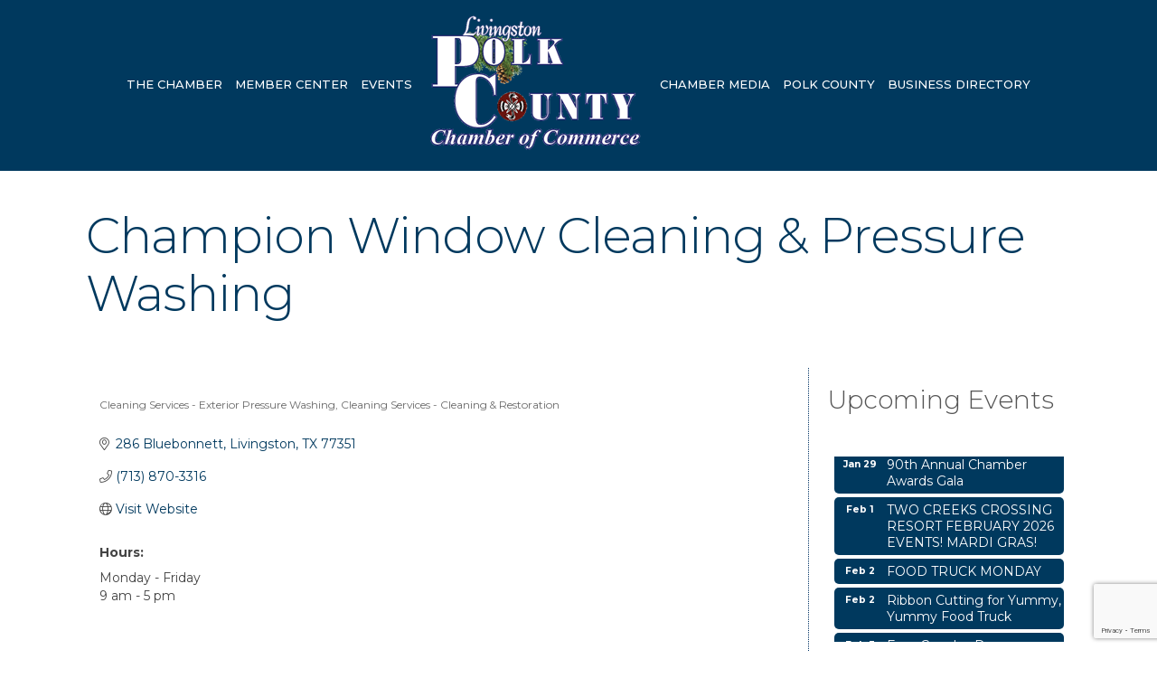

--- FILE ---
content_type: text/html; charset=utf-8
request_url: https://www.google.com/recaptcha/enterprise/anchor?ar=1&k=6LfI_T8rAAAAAMkWHrLP_GfSf3tLy9tKa839wcWa&co=aHR0cHM6Ly9idXNpbmVzcy5wb2xrY2hhbWJlci5jb206NDQz&hl=en&v=PoyoqOPhxBO7pBk68S4YbpHZ&size=invisible&anchor-ms=20000&execute-ms=30000&cb=ujzqe9er1339
body_size: 48585
content:
<!DOCTYPE HTML><html dir="ltr" lang="en"><head><meta http-equiv="Content-Type" content="text/html; charset=UTF-8">
<meta http-equiv="X-UA-Compatible" content="IE=edge">
<title>reCAPTCHA</title>
<style type="text/css">
/* cyrillic-ext */
@font-face {
  font-family: 'Roboto';
  font-style: normal;
  font-weight: 400;
  font-stretch: 100%;
  src: url(//fonts.gstatic.com/s/roboto/v48/KFO7CnqEu92Fr1ME7kSn66aGLdTylUAMa3GUBHMdazTgWw.woff2) format('woff2');
  unicode-range: U+0460-052F, U+1C80-1C8A, U+20B4, U+2DE0-2DFF, U+A640-A69F, U+FE2E-FE2F;
}
/* cyrillic */
@font-face {
  font-family: 'Roboto';
  font-style: normal;
  font-weight: 400;
  font-stretch: 100%;
  src: url(//fonts.gstatic.com/s/roboto/v48/KFO7CnqEu92Fr1ME7kSn66aGLdTylUAMa3iUBHMdazTgWw.woff2) format('woff2');
  unicode-range: U+0301, U+0400-045F, U+0490-0491, U+04B0-04B1, U+2116;
}
/* greek-ext */
@font-face {
  font-family: 'Roboto';
  font-style: normal;
  font-weight: 400;
  font-stretch: 100%;
  src: url(//fonts.gstatic.com/s/roboto/v48/KFO7CnqEu92Fr1ME7kSn66aGLdTylUAMa3CUBHMdazTgWw.woff2) format('woff2');
  unicode-range: U+1F00-1FFF;
}
/* greek */
@font-face {
  font-family: 'Roboto';
  font-style: normal;
  font-weight: 400;
  font-stretch: 100%;
  src: url(//fonts.gstatic.com/s/roboto/v48/KFO7CnqEu92Fr1ME7kSn66aGLdTylUAMa3-UBHMdazTgWw.woff2) format('woff2');
  unicode-range: U+0370-0377, U+037A-037F, U+0384-038A, U+038C, U+038E-03A1, U+03A3-03FF;
}
/* math */
@font-face {
  font-family: 'Roboto';
  font-style: normal;
  font-weight: 400;
  font-stretch: 100%;
  src: url(//fonts.gstatic.com/s/roboto/v48/KFO7CnqEu92Fr1ME7kSn66aGLdTylUAMawCUBHMdazTgWw.woff2) format('woff2');
  unicode-range: U+0302-0303, U+0305, U+0307-0308, U+0310, U+0312, U+0315, U+031A, U+0326-0327, U+032C, U+032F-0330, U+0332-0333, U+0338, U+033A, U+0346, U+034D, U+0391-03A1, U+03A3-03A9, U+03B1-03C9, U+03D1, U+03D5-03D6, U+03F0-03F1, U+03F4-03F5, U+2016-2017, U+2034-2038, U+203C, U+2040, U+2043, U+2047, U+2050, U+2057, U+205F, U+2070-2071, U+2074-208E, U+2090-209C, U+20D0-20DC, U+20E1, U+20E5-20EF, U+2100-2112, U+2114-2115, U+2117-2121, U+2123-214F, U+2190, U+2192, U+2194-21AE, U+21B0-21E5, U+21F1-21F2, U+21F4-2211, U+2213-2214, U+2216-22FF, U+2308-230B, U+2310, U+2319, U+231C-2321, U+2336-237A, U+237C, U+2395, U+239B-23B7, U+23D0, U+23DC-23E1, U+2474-2475, U+25AF, U+25B3, U+25B7, U+25BD, U+25C1, U+25CA, U+25CC, U+25FB, U+266D-266F, U+27C0-27FF, U+2900-2AFF, U+2B0E-2B11, U+2B30-2B4C, U+2BFE, U+3030, U+FF5B, U+FF5D, U+1D400-1D7FF, U+1EE00-1EEFF;
}
/* symbols */
@font-face {
  font-family: 'Roboto';
  font-style: normal;
  font-weight: 400;
  font-stretch: 100%;
  src: url(//fonts.gstatic.com/s/roboto/v48/KFO7CnqEu92Fr1ME7kSn66aGLdTylUAMaxKUBHMdazTgWw.woff2) format('woff2');
  unicode-range: U+0001-000C, U+000E-001F, U+007F-009F, U+20DD-20E0, U+20E2-20E4, U+2150-218F, U+2190, U+2192, U+2194-2199, U+21AF, U+21E6-21F0, U+21F3, U+2218-2219, U+2299, U+22C4-22C6, U+2300-243F, U+2440-244A, U+2460-24FF, U+25A0-27BF, U+2800-28FF, U+2921-2922, U+2981, U+29BF, U+29EB, U+2B00-2BFF, U+4DC0-4DFF, U+FFF9-FFFB, U+10140-1018E, U+10190-1019C, U+101A0, U+101D0-101FD, U+102E0-102FB, U+10E60-10E7E, U+1D2C0-1D2D3, U+1D2E0-1D37F, U+1F000-1F0FF, U+1F100-1F1AD, U+1F1E6-1F1FF, U+1F30D-1F30F, U+1F315, U+1F31C, U+1F31E, U+1F320-1F32C, U+1F336, U+1F378, U+1F37D, U+1F382, U+1F393-1F39F, U+1F3A7-1F3A8, U+1F3AC-1F3AF, U+1F3C2, U+1F3C4-1F3C6, U+1F3CA-1F3CE, U+1F3D4-1F3E0, U+1F3ED, U+1F3F1-1F3F3, U+1F3F5-1F3F7, U+1F408, U+1F415, U+1F41F, U+1F426, U+1F43F, U+1F441-1F442, U+1F444, U+1F446-1F449, U+1F44C-1F44E, U+1F453, U+1F46A, U+1F47D, U+1F4A3, U+1F4B0, U+1F4B3, U+1F4B9, U+1F4BB, U+1F4BF, U+1F4C8-1F4CB, U+1F4D6, U+1F4DA, U+1F4DF, U+1F4E3-1F4E6, U+1F4EA-1F4ED, U+1F4F7, U+1F4F9-1F4FB, U+1F4FD-1F4FE, U+1F503, U+1F507-1F50B, U+1F50D, U+1F512-1F513, U+1F53E-1F54A, U+1F54F-1F5FA, U+1F610, U+1F650-1F67F, U+1F687, U+1F68D, U+1F691, U+1F694, U+1F698, U+1F6AD, U+1F6B2, U+1F6B9-1F6BA, U+1F6BC, U+1F6C6-1F6CF, U+1F6D3-1F6D7, U+1F6E0-1F6EA, U+1F6F0-1F6F3, U+1F6F7-1F6FC, U+1F700-1F7FF, U+1F800-1F80B, U+1F810-1F847, U+1F850-1F859, U+1F860-1F887, U+1F890-1F8AD, U+1F8B0-1F8BB, U+1F8C0-1F8C1, U+1F900-1F90B, U+1F93B, U+1F946, U+1F984, U+1F996, U+1F9E9, U+1FA00-1FA6F, U+1FA70-1FA7C, U+1FA80-1FA89, U+1FA8F-1FAC6, U+1FACE-1FADC, U+1FADF-1FAE9, U+1FAF0-1FAF8, U+1FB00-1FBFF;
}
/* vietnamese */
@font-face {
  font-family: 'Roboto';
  font-style: normal;
  font-weight: 400;
  font-stretch: 100%;
  src: url(//fonts.gstatic.com/s/roboto/v48/KFO7CnqEu92Fr1ME7kSn66aGLdTylUAMa3OUBHMdazTgWw.woff2) format('woff2');
  unicode-range: U+0102-0103, U+0110-0111, U+0128-0129, U+0168-0169, U+01A0-01A1, U+01AF-01B0, U+0300-0301, U+0303-0304, U+0308-0309, U+0323, U+0329, U+1EA0-1EF9, U+20AB;
}
/* latin-ext */
@font-face {
  font-family: 'Roboto';
  font-style: normal;
  font-weight: 400;
  font-stretch: 100%;
  src: url(//fonts.gstatic.com/s/roboto/v48/KFO7CnqEu92Fr1ME7kSn66aGLdTylUAMa3KUBHMdazTgWw.woff2) format('woff2');
  unicode-range: U+0100-02BA, U+02BD-02C5, U+02C7-02CC, U+02CE-02D7, U+02DD-02FF, U+0304, U+0308, U+0329, U+1D00-1DBF, U+1E00-1E9F, U+1EF2-1EFF, U+2020, U+20A0-20AB, U+20AD-20C0, U+2113, U+2C60-2C7F, U+A720-A7FF;
}
/* latin */
@font-face {
  font-family: 'Roboto';
  font-style: normal;
  font-weight: 400;
  font-stretch: 100%;
  src: url(//fonts.gstatic.com/s/roboto/v48/KFO7CnqEu92Fr1ME7kSn66aGLdTylUAMa3yUBHMdazQ.woff2) format('woff2');
  unicode-range: U+0000-00FF, U+0131, U+0152-0153, U+02BB-02BC, U+02C6, U+02DA, U+02DC, U+0304, U+0308, U+0329, U+2000-206F, U+20AC, U+2122, U+2191, U+2193, U+2212, U+2215, U+FEFF, U+FFFD;
}
/* cyrillic-ext */
@font-face {
  font-family: 'Roboto';
  font-style: normal;
  font-weight: 500;
  font-stretch: 100%;
  src: url(//fonts.gstatic.com/s/roboto/v48/KFO7CnqEu92Fr1ME7kSn66aGLdTylUAMa3GUBHMdazTgWw.woff2) format('woff2');
  unicode-range: U+0460-052F, U+1C80-1C8A, U+20B4, U+2DE0-2DFF, U+A640-A69F, U+FE2E-FE2F;
}
/* cyrillic */
@font-face {
  font-family: 'Roboto';
  font-style: normal;
  font-weight: 500;
  font-stretch: 100%;
  src: url(//fonts.gstatic.com/s/roboto/v48/KFO7CnqEu92Fr1ME7kSn66aGLdTylUAMa3iUBHMdazTgWw.woff2) format('woff2');
  unicode-range: U+0301, U+0400-045F, U+0490-0491, U+04B0-04B1, U+2116;
}
/* greek-ext */
@font-face {
  font-family: 'Roboto';
  font-style: normal;
  font-weight: 500;
  font-stretch: 100%;
  src: url(//fonts.gstatic.com/s/roboto/v48/KFO7CnqEu92Fr1ME7kSn66aGLdTylUAMa3CUBHMdazTgWw.woff2) format('woff2');
  unicode-range: U+1F00-1FFF;
}
/* greek */
@font-face {
  font-family: 'Roboto';
  font-style: normal;
  font-weight: 500;
  font-stretch: 100%;
  src: url(//fonts.gstatic.com/s/roboto/v48/KFO7CnqEu92Fr1ME7kSn66aGLdTylUAMa3-UBHMdazTgWw.woff2) format('woff2');
  unicode-range: U+0370-0377, U+037A-037F, U+0384-038A, U+038C, U+038E-03A1, U+03A3-03FF;
}
/* math */
@font-face {
  font-family: 'Roboto';
  font-style: normal;
  font-weight: 500;
  font-stretch: 100%;
  src: url(//fonts.gstatic.com/s/roboto/v48/KFO7CnqEu92Fr1ME7kSn66aGLdTylUAMawCUBHMdazTgWw.woff2) format('woff2');
  unicode-range: U+0302-0303, U+0305, U+0307-0308, U+0310, U+0312, U+0315, U+031A, U+0326-0327, U+032C, U+032F-0330, U+0332-0333, U+0338, U+033A, U+0346, U+034D, U+0391-03A1, U+03A3-03A9, U+03B1-03C9, U+03D1, U+03D5-03D6, U+03F0-03F1, U+03F4-03F5, U+2016-2017, U+2034-2038, U+203C, U+2040, U+2043, U+2047, U+2050, U+2057, U+205F, U+2070-2071, U+2074-208E, U+2090-209C, U+20D0-20DC, U+20E1, U+20E5-20EF, U+2100-2112, U+2114-2115, U+2117-2121, U+2123-214F, U+2190, U+2192, U+2194-21AE, U+21B0-21E5, U+21F1-21F2, U+21F4-2211, U+2213-2214, U+2216-22FF, U+2308-230B, U+2310, U+2319, U+231C-2321, U+2336-237A, U+237C, U+2395, U+239B-23B7, U+23D0, U+23DC-23E1, U+2474-2475, U+25AF, U+25B3, U+25B7, U+25BD, U+25C1, U+25CA, U+25CC, U+25FB, U+266D-266F, U+27C0-27FF, U+2900-2AFF, U+2B0E-2B11, U+2B30-2B4C, U+2BFE, U+3030, U+FF5B, U+FF5D, U+1D400-1D7FF, U+1EE00-1EEFF;
}
/* symbols */
@font-face {
  font-family: 'Roboto';
  font-style: normal;
  font-weight: 500;
  font-stretch: 100%;
  src: url(//fonts.gstatic.com/s/roboto/v48/KFO7CnqEu92Fr1ME7kSn66aGLdTylUAMaxKUBHMdazTgWw.woff2) format('woff2');
  unicode-range: U+0001-000C, U+000E-001F, U+007F-009F, U+20DD-20E0, U+20E2-20E4, U+2150-218F, U+2190, U+2192, U+2194-2199, U+21AF, U+21E6-21F0, U+21F3, U+2218-2219, U+2299, U+22C4-22C6, U+2300-243F, U+2440-244A, U+2460-24FF, U+25A0-27BF, U+2800-28FF, U+2921-2922, U+2981, U+29BF, U+29EB, U+2B00-2BFF, U+4DC0-4DFF, U+FFF9-FFFB, U+10140-1018E, U+10190-1019C, U+101A0, U+101D0-101FD, U+102E0-102FB, U+10E60-10E7E, U+1D2C0-1D2D3, U+1D2E0-1D37F, U+1F000-1F0FF, U+1F100-1F1AD, U+1F1E6-1F1FF, U+1F30D-1F30F, U+1F315, U+1F31C, U+1F31E, U+1F320-1F32C, U+1F336, U+1F378, U+1F37D, U+1F382, U+1F393-1F39F, U+1F3A7-1F3A8, U+1F3AC-1F3AF, U+1F3C2, U+1F3C4-1F3C6, U+1F3CA-1F3CE, U+1F3D4-1F3E0, U+1F3ED, U+1F3F1-1F3F3, U+1F3F5-1F3F7, U+1F408, U+1F415, U+1F41F, U+1F426, U+1F43F, U+1F441-1F442, U+1F444, U+1F446-1F449, U+1F44C-1F44E, U+1F453, U+1F46A, U+1F47D, U+1F4A3, U+1F4B0, U+1F4B3, U+1F4B9, U+1F4BB, U+1F4BF, U+1F4C8-1F4CB, U+1F4D6, U+1F4DA, U+1F4DF, U+1F4E3-1F4E6, U+1F4EA-1F4ED, U+1F4F7, U+1F4F9-1F4FB, U+1F4FD-1F4FE, U+1F503, U+1F507-1F50B, U+1F50D, U+1F512-1F513, U+1F53E-1F54A, U+1F54F-1F5FA, U+1F610, U+1F650-1F67F, U+1F687, U+1F68D, U+1F691, U+1F694, U+1F698, U+1F6AD, U+1F6B2, U+1F6B9-1F6BA, U+1F6BC, U+1F6C6-1F6CF, U+1F6D3-1F6D7, U+1F6E0-1F6EA, U+1F6F0-1F6F3, U+1F6F7-1F6FC, U+1F700-1F7FF, U+1F800-1F80B, U+1F810-1F847, U+1F850-1F859, U+1F860-1F887, U+1F890-1F8AD, U+1F8B0-1F8BB, U+1F8C0-1F8C1, U+1F900-1F90B, U+1F93B, U+1F946, U+1F984, U+1F996, U+1F9E9, U+1FA00-1FA6F, U+1FA70-1FA7C, U+1FA80-1FA89, U+1FA8F-1FAC6, U+1FACE-1FADC, U+1FADF-1FAE9, U+1FAF0-1FAF8, U+1FB00-1FBFF;
}
/* vietnamese */
@font-face {
  font-family: 'Roboto';
  font-style: normal;
  font-weight: 500;
  font-stretch: 100%;
  src: url(//fonts.gstatic.com/s/roboto/v48/KFO7CnqEu92Fr1ME7kSn66aGLdTylUAMa3OUBHMdazTgWw.woff2) format('woff2');
  unicode-range: U+0102-0103, U+0110-0111, U+0128-0129, U+0168-0169, U+01A0-01A1, U+01AF-01B0, U+0300-0301, U+0303-0304, U+0308-0309, U+0323, U+0329, U+1EA0-1EF9, U+20AB;
}
/* latin-ext */
@font-face {
  font-family: 'Roboto';
  font-style: normal;
  font-weight: 500;
  font-stretch: 100%;
  src: url(//fonts.gstatic.com/s/roboto/v48/KFO7CnqEu92Fr1ME7kSn66aGLdTylUAMa3KUBHMdazTgWw.woff2) format('woff2');
  unicode-range: U+0100-02BA, U+02BD-02C5, U+02C7-02CC, U+02CE-02D7, U+02DD-02FF, U+0304, U+0308, U+0329, U+1D00-1DBF, U+1E00-1E9F, U+1EF2-1EFF, U+2020, U+20A0-20AB, U+20AD-20C0, U+2113, U+2C60-2C7F, U+A720-A7FF;
}
/* latin */
@font-face {
  font-family: 'Roboto';
  font-style: normal;
  font-weight: 500;
  font-stretch: 100%;
  src: url(//fonts.gstatic.com/s/roboto/v48/KFO7CnqEu92Fr1ME7kSn66aGLdTylUAMa3yUBHMdazQ.woff2) format('woff2');
  unicode-range: U+0000-00FF, U+0131, U+0152-0153, U+02BB-02BC, U+02C6, U+02DA, U+02DC, U+0304, U+0308, U+0329, U+2000-206F, U+20AC, U+2122, U+2191, U+2193, U+2212, U+2215, U+FEFF, U+FFFD;
}
/* cyrillic-ext */
@font-face {
  font-family: 'Roboto';
  font-style: normal;
  font-weight: 900;
  font-stretch: 100%;
  src: url(//fonts.gstatic.com/s/roboto/v48/KFO7CnqEu92Fr1ME7kSn66aGLdTylUAMa3GUBHMdazTgWw.woff2) format('woff2');
  unicode-range: U+0460-052F, U+1C80-1C8A, U+20B4, U+2DE0-2DFF, U+A640-A69F, U+FE2E-FE2F;
}
/* cyrillic */
@font-face {
  font-family: 'Roboto';
  font-style: normal;
  font-weight: 900;
  font-stretch: 100%;
  src: url(//fonts.gstatic.com/s/roboto/v48/KFO7CnqEu92Fr1ME7kSn66aGLdTylUAMa3iUBHMdazTgWw.woff2) format('woff2');
  unicode-range: U+0301, U+0400-045F, U+0490-0491, U+04B0-04B1, U+2116;
}
/* greek-ext */
@font-face {
  font-family: 'Roboto';
  font-style: normal;
  font-weight: 900;
  font-stretch: 100%;
  src: url(//fonts.gstatic.com/s/roboto/v48/KFO7CnqEu92Fr1ME7kSn66aGLdTylUAMa3CUBHMdazTgWw.woff2) format('woff2');
  unicode-range: U+1F00-1FFF;
}
/* greek */
@font-face {
  font-family: 'Roboto';
  font-style: normal;
  font-weight: 900;
  font-stretch: 100%;
  src: url(//fonts.gstatic.com/s/roboto/v48/KFO7CnqEu92Fr1ME7kSn66aGLdTylUAMa3-UBHMdazTgWw.woff2) format('woff2');
  unicode-range: U+0370-0377, U+037A-037F, U+0384-038A, U+038C, U+038E-03A1, U+03A3-03FF;
}
/* math */
@font-face {
  font-family: 'Roboto';
  font-style: normal;
  font-weight: 900;
  font-stretch: 100%;
  src: url(//fonts.gstatic.com/s/roboto/v48/KFO7CnqEu92Fr1ME7kSn66aGLdTylUAMawCUBHMdazTgWw.woff2) format('woff2');
  unicode-range: U+0302-0303, U+0305, U+0307-0308, U+0310, U+0312, U+0315, U+031A, U+0326-0327, U+032C, U+032F-0330, U+0332-0333, U+0338, U+033A, U+0346, U+034D, U+0391-03A1, U+03A3-03A9, U+03B1-03C9, U+03D1, U+03D5-03D6, U+03F0-03F1, U+03F4-03F5, U+2016-2017, U+2034-2038, U+203C, U+2040, U+2043, U+2047, U+2050, U+2057, U+205F, U+2070-2071, U+2074-208E, U+2090-209C, U+20D0-20DC, U+20E1, U+20E5-20EF, U+2100-2112, U+2114-2115, U+2117-2121, U+2123-214F, U+2190, U+2192, U+2194-21AE, U+21B0-21E5, U+21F1-21F2, U+21F4-2211, U+2213-2214, U+2216-22FF, U+2308-230B, U+2310, U+2319, U+231C-2321, U+2336-237A, U+237C, U+2395, U+239B-23B7, U+23D0, U+23DC-23E1, U+2474-2475, U+25AF, U+25B3, U+25B7, U+25BD, U+25C1, U+25CA, U+25CC, U+25FB, U+266D-266F, U+27C0-27FF, U+2900-2AFF, U+2B0E-2B11, U+2B30-2B4C, U+2BFE, U+3030, U+FF5B, U+FF5D, U+1D400-1D7FF, U+1EE00-1EEFF;
}
/* symbols */
@font-face {
  font-family: 'Roboto';
  font-style: normal;
  font-weight: 900;
  font-stretch: 100%;
  src: url(//fonts.gstatic.com/s/roboto/v48/KFO7CnqEu92Fr1ME7kSn66aGLdTylUAMaxKUBHMdazTgWw.woff2) format('woff2');
  unicode-range: U+0001-000C, U+000E-001F, U+007F-009F, U+20DD-20E0, U+20E2-20E4, U+2150-218F, U+2190, U+2192, U+2194-2199, U+21AF, U+21E6-21F0, U+21F3, U+2218-2219, U+2299, U+22C4-22C6, U+2300-243F, U+2440-244A, U+2460-24FF, U+25A0-27BF, U+2800-28FF, U+2921-2922, U+2981, U+29BF, U+29EB, U+2B00-2BFF, U+4DC0-4DFF, U+FFF9-FFFB, U+10140-1018E, U+10190-1019C, U+101A0, U+101D0-101FD, U+102E0-102FB, U+10E60-10E7E, U+1D2C0-1D2D3, U+1D2E0-1D37F, U+1F000-1F0FF, U+1F100-1F1AD, U+1F1E6-1F1FF, U+1F30D-1F30F, U+1F315, U+1F31C, U+1F31E, U+1F320-1F32C, U+1F336, U+1F378, U+1F37D, U+1F382, U+1F393-1F39F, U+1F3A7-1F3A8, U+1F3AC-1F3AF, U+1F3C2, U+1F3C4-1F3C6, U+1F3CA-1F3CE, U+1F3D4-1F3E0, U+1F3ED, U+1F3F1-1F3F3, U+1F3F5-1F3F7, U+1F408, U+1F415, U+1F41F, U+1F426, U+1F43F, U+1F441-1F442, U+1F444, U+1F446-1F449, U+1F44C-1F44E, U+1F453, U+1F46A, U+1F47D, U+1F4A3, U+1F4B0, U+1F4B3, U+1F4B9, U+1F4BB, U+1F4BF, U+1F4C8-1F4CB, U+1F4D6, U+1F4DA, U+1F4DF, U+1F4E3-1F4E6, U+1F4EA-1F4ED, U+1F4F7, U+1F4F9-1F4FB, U+1F4FD-1F4FE, U+1F503, U+1F507-1F50B, U+1F50D, U+1F512-1F513, U+1F53E-1F54A, U+1F54F-1F5FA, U+1F610, U+1F650-1F67F, U+1F687, U+1F68D, U+1F691, U+1F694, U+1F698, U+1F6AD, U+1F6B2, U+1F6B9-1F6BA, U+1F6BC, U+1F6C6-1F6CF, U+1F6D3-1F6D7, U+1F6E0-1F6EA, U+1F6F0-1F6F3, U+1F6F7-1F6FC, U+1F700-1F7FF, U+1F800-1F80B, U+1F810-1F847, U+1F850-1F859, U+1F860-1F887, U+1F890-1F8AD, U+1F8B0-1F8BB, U+1F8C0-1F8C1, U+1F900-1F90B, U+1F93B, U+1F946, U+1F984, U+1F996, U+1F9E9, U+1FA00-1FA6F, U+1FA70-1FA7C, U+1FA80-1FA89, U+1FA8F-1FAC6, U+1FACE-1FADC, U+1FADF-1FAE9, U+1FAF0-1FAF8, U+1FB00-1FBFF;
}
/* vietnamese */
@font-face {
  font-family: 'Roboto';
  font-style: normal;
  font-weight: 900;
  font-stretch: 100%;
  src: url(//fonts.gstatic.com/s/roboto/v48/KFO7CnqEu92Fr1ME7kSn66aGLdTylUAMa3OUBHMdazTgWw.woff2) format('woff2');
  unicode-range: U+0102-0103, U+0110-0111, U+0128-0129, U+0168-0169, U+01A0-01A1, U+01AF-01B0, U+0300-0301, U+0303-0304, U+0308-0309, U+0323, U+0329, U+1EA0-1EF9, U+20AB;
}
/* latin-ext */
@font-face {
  font-family: 'Roboto';
  font-style: normal;
  font-weight: 900;
  font-stretch: 100%;
  src: url(//fonts.gstatic.com/s/roboto/v48/KFO7CnqEu92Fr1ME7kSn66aGLdTylUAMa3KUBHMdazTgWw.woff2) format('woff2');
  unicode-range: U+0100-02BA, U+02BD-02C5, U+02C7-02CC, U+02CE-02D7, U+02DD-02FF, U+0304, U+0308, U+0329, U+1D00-1DBF, U+1E00-1E9F, U+1EF2-1EFF, U+2020, U+20A0-20AB, U+20AD-20C0, U+2113, U+2C60-2C7F, U+A720-A7FF;
}
/* latin */
@font-face {
  font-family: 'Roboto';
  font-style: normal;
  font-weight: 900;
  font-stretch: 100%;
  src: url(//fonts.gstatic.com/s/roboto/v48/KFO7CnqEu92Fr1ME7kSn66aGLdTylUAMa3yUBHMdazQ.woff2) format('woff2');
  unicode-range: U+0000-00FF, U+0131, U+0152-0153, U+02BB-02BC, U+02C6, U+02DA, U+02DC, U+0304, U+0308, U+0329, U+2000-206F, U+20AC, U+2122, U+2191, U+2193, U+2212, U+2215, U+FEFF, U+FFFD;
}

</style>
<link rel="stylesheet" type="text/css" href="https://www.gstatic.com/recaptcha/releases/PoyoqOPhxBO7pBk68S4YbpHZ/styles__ltr.css">
<script nonce="fVY-BNLtSHRoZwZXfMFu_w" type="text/javascript">window['__recaptcha_api'] = 'https://www.google.com/recaptcha/enterprise/';</script>
<script type="text/javascript" src="https://www.gstatic.com/recaptcha/releases/PoyoqOPhxBO7pBk68S4YbpHZ/recaptcha__en.js" nonce="fVY-BNLtSHRoZwZXfMFu_w">
      
    </script></head>
<body><div id="rc-anchor-alert" class="rc-anchor-alert"></div>
<input type="hidden" id="recaptcha-token" value="[base64]">
<script type="text/javascript" nonce="fVY-BNLtSHRoZwZXfMFu_w">
      recaptcha.anchor.Main.init("[\x22ainput\x22,[\x22bgdata\x22,\x22\x22,\[base64]/[base64]/[base64]/[base64]/[base64]/UltsKytdPUU6KEU8MjA0OD9SW2wrK109RT4+NnwxOTI6KChFJjY0NTEyKT09NTUyOTYmJk0rMTxjLmxlbmd0aCYmKGMuY2hhckNvZGVBdChNKzEpJjY0NTEyKT09NTYzMjA/[base64]/[base64]/[base64]/[base64]/[base64]/[base64]/[base64]\x22,\[base64]\x22,\x22w4QCw5wNwoBzwpYoOnBSAE9TTsKvw5zDqsKtc2vCvn7ChcOAw59swrHCsMKHNRHCt0RPc8OhCcOYCBDDiDojBcOtMhrCuEnDp1wKwrh6cGfDrzNow44dWinDuUDDtcKeRz7DoFzDhH7DmcONDWgQHmEBwrREwoMlwq9zWCdDw6nCnMKnw6PDlgc/[base64]/[base64]/Dq8KAXiNbw5xZdMK9BHvCiABqJ8ONw6tPw4bDscK3dh/DmsKrwox5N8ODTF7DmTYCwpBmw4pBBUw8wqrDkMOFw7ggDGhbDjHChsKQNcK7YsOtw7ZlCTcfwoImw6bCjksnw5DDs8K2JsOGEcKGFcKHXFDCkVByU37DosK0wr1MNsO/w6DDisKVcH3CsgzDl8OKB8KzwpAFwpLCvMODwo/Dr8K7ZcORw4rCv3EXb8OBwp/Ck8OyIk/DnHQnA8OKAXx0w4DDq8OeQ1LDrF45X8OEwoltbFpHZAjDqcKQw7FVZMOzMXPCjCDDpcKdw7JpwpIgwqDDm0rDpUYnwqfCusKJwqRXAsKsecO1EQ3CuMKFMF49wqdGGVQjQkHChcKlwqUEekxUK8KAwrXCgHbDvsKew613w71YwqTDrcKcHkk+ScOzKBnCmi/DksOtw6hGOl/CiMKDR1DDtsKxw640w6ttwotqPm3DvsOxJMKNV8Kbf25XwojDvkh3HC/CgVxGEsK+Axl0wpHCosKBH3fDg8KjA8Kbw4nCucOGKcOzwpg+wpXDu8KHPcOSw5rCtcKSXMKxHHTCjjHCpz4gW8K1w5XDvcO0w6BQw4IQJMKCw4hpGA7DhA5iNcOPD8KubQ0cw5xTRMOif8K9wpTCncK4wqNpZgbCmMOvwqzCiBfDvj3DksOACMK2wq/DmnnDhUbDlXTClk8EwqsZaMO4w6LCosOzw7wkwo3DgsOhcQJBw4xtf8OeRXhXwqM2w7nDtlZ0bFvCqh3CmsKfw4RqYcO8wqEcw6IMw7zDisKdIkhJwqvCuk8qbcKkMsKyLsO9wqLChUoKWMK4wr7CvMOTJlFyw6fDp8OOwpVKV8OVw4HCvCsEYVnDoE/DhMOvw6sew7fDusKewq/DsDbDi33CkCbDssOrwpFWw6pIUsK9wr1HcwgbXMK4Ck1rC8KEwoJ4w4fCsi/DtyTDj23DrcKAwrvCm07DrcKMwrXDlEnDgcOJwoDCoyUQwpYAw4tCw6NPVXcNNcKmw44UwpDDlcO+woHDgMKGWh7DncKfXRcbccKRL8OfeMKCw7ViFcKgw4wfJQ7DucKSwrPClHR+wrzDoxjDsjTClWc8DlRBwpTCrH/CiMKMdsOkwpcBCcK/[base64]/DpUfCn1swwp3Cs8OYw7XDiBfDk8KFCGkPEcK3w4jDo0VfwoPDn8OBwqvDnMK8FmDCtnYZdil6KVDDui/DinHDunBlwpg3w5/DssOGTXskwo3Dp8Ofw74ecXjDn8O9esO3TMOvMcK0wpM/[base64]/w7jDm8Ouwq1ewp/CvyTCt8KVwoXCl1MPw4rCksKtwrsiwpxCM8Oew6wBKcOkZEoZwrbCs8Kmw6lywolGwrzCnsKvUMOJLMOEIsO/HsKhw5EaJC7DoEjDl8OOwpcJSMO+XsK9KwrDp8Kcwq0ewrLCtSHDl3HCpsKaw5R6w44GbsKDwrLDqMO1OcK4csO9wqTDu34gw6lvazNhwpgMw5Egwps9bCA0wovCsgE6Q8Kgwqxow4/Dlw3CkRNqT2fDjWPCkMOSwqJbwoXCmlLDn8Klwr/[base64]/CtDd/G8KEExDCtMKrw7hIfC/CohnCrDzCiyTDqwgCw7t2w6jClV7CjQ9baMO4cQYTw6PCpsKSFU3ClBTCjMOWw6Itwp0Rw6gmURHClhzCqcKcwqhYwpY/L189w4AAGcOQVsKzT8OYwq4qw7zDsi4iw7zCjsK1AjDCvcKswr5Kwo3CisK3JcKSUEXChh7DnDPCk0bCrhLDkXJRwqhuwqzDpMOvw4sLwocSD8OOKDV8w6fDssO4w6PCrzFDw6Ydwp/Cm8K5w4ksb1vDr8OOUcOCw794w7PCmMKkEcKoB3Vhwr5JEkwxw6bDslDDgjbCp8Kfw4MuIFXDgsKmD8K7w6FgGCXDnsKVPcKPw7/CkcO0WcOZKT4PEsOGARo3wpvCrMKmOMOvwro+JcKzE0sGVV1Vw71HYsKhw73DimvChBbDi1Mbw7vCqMOow6vDucKqQsKBZTgswrxkw4YTZcKpw6xkI3Vhw7BaU1YcMsOQw7bCscOhb8OPwoXDtS/[base64]/CrcKmw7cRD2gdMMOuw47DrB1XKMOUbQkILS0zw5ZcAsKOwrPDtQRbHEZsCcOBwqMXwqUTwo7CmcOjw4cATcKHfcOdAHHDqsOJw5t2VsK/[base64]/DsMOEBsK5wqTDsMKrRsOlY0bDihjCsQ0RwoPCoMO7XS/CscO+asKqwoE0wrLDgiETwodlKXkBwo3DqnrDqMOiEcOEw7zDrcOkwrHCkTfDn8KzfcO2woEXwqXDvMKMw5XCv8KJbcKnRGhzT8K/cSjDqg3CpcKrK8OLwrnDv8OKACsuwqrDv8OSwqwgw73CrBnDlcOVw4LDsMOKw4LChMOww4UUBCVHJRLDv3cIw6suwooHUGVHGFLDusKGw6DCmybDrcOGE1LDhijCp8KvM8OXVWPCgcOeAcKAwrl/CWx4PMKRwq9wwr3CjBV4wqjCiMKBLsOGwq05wp4te8O1VA/Cs8KWe8KIKy5swqDCisOzMcKjw60mwoZXbRtYw4vDiygGDMKcJcKvfGg7w4AIw6vCmcO/KsOww4BYYcOaK8KHWAl4woPCpsKzBsKHNsKJV8OXVsOZbsKsHGYqE8K6wo0ew5zCqMKew4ZpLg7CqcOaw5zClzBJNRA8wpPCvkEnw6XDvkDDm8KEwpw1aSjCkMK+ACDDqMOGXEzChSTCm1xmeMKUw4/[base64]/anXDoDfDm1tiw57Dlw0IScOYZ2TCuFPCggJ4WSTDn8OVw4RzccKVB8O5wpVbwqUFwq4lCGB2w7TDp8KXwpLCvk5rwp/Dn08hKzNfJsOzwqnCk2DDqxcvwqnDjUABGkEON8OPL13CtsKNwpHDpcKNOlHDkj40CMK2woIiQGvCtcK2wqBhJlISYcO7w5/Cgy/Dq8Ouw6YregTCk3VSw6lOwodOGMOhCxLDsQHDk8OZwrw1w650Hg7DmcKhfWLDkcOdw6DCjsKKdzJ/[base64]/Dr1tvDsO+wqRmW2UmDcOuw5PCmCBvwrHDkMKdw5PDjcOOGlpLYMKTwoLDpsOcWwLCjsOjw67CnCbCpMO2w6LCp8KJwq5HGmHCp8KUccOpSBrCh8ODwobClBsswoPDhE4lwpHDshE+wpnCuMKSwo9qwr49wozDlsKfasOYwpPDqAtCw4o4wpNRw5/Dq8KNwokWw7BHUsO9fgjCpUPDmsOIw4gmw5hAw6I6w40KcQQFPMK2GcOZwqIGM2PDhC/DncOoaE07K8K4HSt+w7sNw5PDr8OIw7fCr8KBDMKXVMOUUn3DnsKPMcKRwq/[base64]/DiEbCv3/[base64]/[base64]/wr4mKABfwqXCnUItw4/CkwIdwqvCvV1zw7U1w7fDhQcuw4o3w6rCu8OaQ1jDp1thb8OaEMKOwpPClcOkUCk6bcOxw77CiA/Dm8K0w6zCq8K4Q8KVSAMkYH8jwp/Coyx9w6DDnsKRw5tdwqELwr3CogjCqcO0c8Kmwod3ST8qWMKtwokZw43DsMO+woxsC8K2GcKicm3Dt8OUw6HDnRPDo8KMfsOvIsKPJG9yURwjwpNgw59vw4/DmQ7CtyEGCMO3ZRjDlXVNecOww7rDnmBMwq/DjTs/XwzCtkbDmD5Xw4Q+M8OodiEtw7QEEUpcwqHCtwrDlMOBw5lNIcObH8O9DcKxw7sfKMKFw7TDhsOPf8KOw7XCgcOxEE3DssKtw5AENGDClhnDow8jEMKiXU8aw77CuH/[base64]/w4zDjlbDuGrDnw0hYVnDmjbCuGJEZTIqw4rDm8O8f0zDqWpUCD5HWcOEwq/DgXplw4Mpw5czw7EJwrnCicKrBS/Ck8Kxwq4twoDCtEJRw7ZwG1YFE0nCuHLCp2I7w4IxeMOlJz0rw7zCkcOqwozDrCc3CsOFw5NgTU0LwqnCusKqwrHDucOlw5vChcOTw7TDl8K9Sk1BwrnDijVWBC3DnMOTDMOFw6nDj8Oaw49Yw4nCrsKcwozCmcK7LE/[base64]/CksKGFQxOwoJ8QWzDusOFw4bCqGrDslvDvMK9Ew9NwpNIw5IpYn4OcikVUj5DJ8KENcOECMKNwqTCuiHCn8Oxw6IFd0BROXfDii8qw6vDsMK2w4DCiCpmwrDDjXNww4LCpF1/w7keesOawqBzJcKyw6YQWQI9w4DDvi5aPWozVsOPw64EbDwveMK5fyzDu8KNKlXCi8KjP8OdYnzCmcKUwr9aM8KBw5JEwq/[base64]/DscOfMzjClsKyEAfCh8OAw7RbwoLDqsOgwoUhdMO+wptdwrY1wqbDt38pw59FfcO1wpotPcOYw6LCgcO7w51zwoTDrMOSeMK8w6BJwoXClSAGL8O1w4orw7/CjlHCj0HDgTIVwrl/K2/CrFjDgCowwpDDq8OhZh58w5pOCn/[base64]/[base64]/ColMtM8O4w4bDhWolw7nCrEPCisKwOEDDgMKnFX97W3MWAMKDwp/Di3vDo8OKwoPDv3PDrcO0VjDDlRIRwqh9w7Y2wqfCjMKow5sRQcOSGg/CkAfDuR3ChBTCmm1qw6rCisKOEClLw50UbMOowq4xfMO5TXl6S8O4DMObRcOAwrvCg2fDtwgwFMOWJBfCv8KzwpvDompgwqphOMOAEcO5w7vDuTJ6w6XDiFB2wrPCm8OnwqrCvsOOwqvDmXrDsgRhw5XCnTPCtcKrOGYFworDjMORMSXCscODw4JFOh/DnyfCtcKnwonDiAh6wo/DqSzCgsOFwo1Wwo4BwqzDiTkjRcKVw5TDqDsGL8OFNsOyNzbDmsK0QzHCjMKWw5s1woIVNh/CisOEwoEKYcOawoopTcO2TcOIEsOmMClfwo8mwpFcw7jDuGbDsk3CmcOPwozCt8KTH8Khw5TCkhzDv8O9WcOqck46FiE/F8KuwoTCjiwCw7HDgnnChQvCjidxwrfDo8K+w4h3dlcww4/CiH3DkcKOHm4bw4dnOMK0w5c4wqZ/w7PDnlPDtBFFw6U7wpErw6fDucOOwpfDpcKIw4QNF8KywrPCqzjCnsKXCGzCum/Cs8OkEwfCn8KJO3jCpMORwrYxBgI0wqzDpEwoVMOFe8O3wqvCnQHCsMKWWMOmwpHDsQVXWxXChSfCucKHwqt2wqjCjsKuwprDlDrDhMKgw4HCqhgHwrDCpk/Dq8KyBBc/[base64]/DkHXCjXcEVQJHaRjDrsK9QXp7w4nDu8Kew6VIIcKtw7FcahLDv18ww4rDg8KQw5zDnAoYPCzDk1F7wpJQPsOawrPDkCDDiMOTwrJYw6UtwrxMw4IIw6jCo8Oxw7nDvcOJMcKvwpR8w4XCvn0ZW8OeXcKWw6DCscO+wrfDnMKDeMKfw7/CrzUTwrZgwohjXRDDqwDDvxplYzQLw5JZGMO4N8Kcw4ZJF8K8b8OVeA8iw7DCrsKew5rDjVTDqSfDlGxZw7VRwoRswo3Cjy5awpbClgs6JsKbwqJJwprCqsKcw6Ahwo0hOsKJXU/DjE9WOsOZKzwhwqfCkMOMZcO0E3Epw5B+YsOPdsKmwrQ2w5zCpMOuQzINw6kjw7rChw3Cn8OybcOkHhrCt8O7woFJw6ocw7bDjVXDg08pw6UYMwPDpzoMFcO3wrrDowoAw7LCjMO9R0Isw5jCsMO/w4HDn8KeXAZdwrAKwoPCmBExUR3DmiXCu8OsworCiRtYAcKGWsKTwqDDgCjCsn7CqMKyO1UFw71HOUbDrcO0fsO/[base64]/[base64]/DsMOsw5TDnGkzScKTC8KWAcKBwoEZLMKQXMK/woLCiHfDssOtw5dewrPCsmJAFEvDlMOiwqVcBmErw7FXw4gIYcK/w6HCmV8yw7IuMRXDlMKdw7hPwpnDssKoQ8KtawNGI3piC8ONwr3CosKaejNBw4kkw5bDiMOMw58+w7jDrQEnw4zCriDCgEjCsMKAwpEEwqPDisOtwpouw77DvMOiw57DosOye8OVKj7Du1ENwqPCtcKcwqtAwp/[base64]/CocODw5wHFSPDtHAZIn0BwpwQwp9Hw7LCg3jDvTgCGFXCnMOBDmnDkSvDr8K4TSjDjsOBw4PCn8KKGB9uDnRSCsK1w4BRNFnDnCFIw43DnRp0w5k2w4fCs8OABsKkw5bCusKxX27CjMO2XcKJwoZkwqrDqMKFHWXCgUUbw57Cmw4CY8KfZ382w4bCucO+w7/DqMKIJynClXkucMO/LsK6c8OBw4tsGjvDvMO5w5LDmsOLwpbCvsK0w60bMsKiwpbDn8OzWgjCu8KRZ8Osw697wpLCo8KNwrFiLsOwX8K/[base64]/CvcOwCMOIfwXDoX/Dr3TCiMK2bTsJckvCjgXDoMK3w4RwSz8qw47Dgj8BS1nCtXTDhC4TbxTCr8KId8OJZz5IwoJrOMK4w5UqTVoSasOzw5jCg8KxCgZ6wrXDoMKPFQEOS8OLD8OJVwvCsGoywrPDvMKpwrM/CibDj8KVJsKqAVTDijnCmMKaTQhGNy3CpMK4wphwwpgAH8K3UMKUwozCg8O2fGttwr1nUMOxHMOzw5HDunoWD8Ouw4RlQR9cL8OJw4bDm3DDg8Oxw7rDjMKdw6LCucK4A8KwRTk/QhbDgMKLw6EjC8Otw5LDlX3CtcOMw6jCnsKsw4vCq8Kkw7XCkcO4wolJw6x9wobCv8KrfXbDnsK3Mj5Uw7gkOhA4w5TDgFzClGXDlcOWwpcsAFLDoTViw7XCtgHCpsKRecOeIMKvXWPCjMKeCyrCm1htEMKWc8OQw5UEw6gaGBR/wpdFw7E4TcOvNMO5wohjSMOgw4bCpsKDKAldw6hdw67DqQ9Yw5TDq8O2DDLDjsK7w5s9M8ODGcK3wpLDk8ODKsOTDwxswo0qAsOdZ8KSw7bDlB19wqpGNwFNwo7Dg8KYJsO5wrMKw7TDn8Owwo3Cqz9EdcKAUcOlPD3Do0bClsOswqfDpcO/wpLDm8OnGlJ0wrdnZgFCfcO9XQjClcKqVcKDQMKnw77Cs1HDtgUxwoF9w4VHw7/CqWZEMMO0woHDo25rwq90JcKywpLChMOww7NYCsKkFF9gwrnDgcK6RcK7dsK8E8KUwq8Nw5bDrSEuw6VcLTBtw5DCrsOBw5vDhGhTIsO/w7DDg8OgP8OhDcKTQToiwqNpwoPCtsKow4DCjcO1LcOwwppEwqI+c8O6woDCrnJPfsOFGcOowp0+KnrDnUnDqwnCkGvDkMO/wq0hw6LDrcO/wq9WETLCuSvDvxt1w7kHbVbCg1XCu8K9wpBGB34Nw5fCqcKzw5vDtcKoKAs+w7IFwr1XLy92VsObCgjDi8K2w7rCn8Knw4HDv8Olw6vCq2vCm8OvFA/ChiwNR2xGwrvClcO/[base64]/ZkvDu8OqbCVOWgkmw5NNwrnDnsK4wqosw5/[base64]/DnMOGG8KDYT1ZWUEbwrHCvjZMw6nDusO6DScmw67CisOwwro2w6paw6zCqFU0w6oLT2kVwrPCosOawqnCgUnChiFvcMOme8OLw5LDgMOVw5MVGmUibAcNb8ODT8KkCMOyDHzCqMK3ZsK0DsKkwpnDgT7ClQYXQxsjw4zDlcOCD1/Cr8KCc0bDsMK+EAHDsVnCgnfCrA/DocKUw68owr7DjWdnaUTDhsODesO+woxNc2LCssKZFX0/woQ/YxQAEWEWw7fCpMOuwqZEwoXCl8OhJcOaDsKCOynClcKfPsOfXcOFw75jfgvCuMOkPMO1LsK0w6htIi48wpfDo04xN8OCwrXDmsKvwo5zw7fCtCx8HxxIK8K8AMKdwrkIw4p8fMOvVVZ0wqLClUPDrnDCrMKlwrTCjMKAw4Zew5F4O8Kkw4/DjMKvBFfCsTsVwozDhlEDw7NqScKpTcOjMlwUwop3ZsOHwq/[base64]/DsMKEwpIRCsORD8O2F8KFw7hswp7Dg2XDr2nCoXLDmR7DsxbDucKkwq9yw7jDj8O/woJIw7Bnw7U2wr4pw57DksOZLRnCvTbCt3HDnMOuIcOAHsK+AsKZNMOAW8KOaR1TTlLCv8O8PcKHwo0yMRgLWcOhwr9aMMOoOsOcMcK7wojDjMO7wpAxRcOvGiTCsRrDtEHCoELCiE4Hwq0gXzImecKiw6DDi1LDmgsJw7rCukzDncOsccKqwpR0wo/DgsKYwokJwrjCssKfw4hCw7w5wobDsMO4w4bChXjDty3CmMK8XTHCk8KlJMOjwrPCmnjDkMKew6sMIMO/w7cxKsO3McKHwrYOIcKsw5bDisK0fA7CqlfDnXo0wo0sSUxsCRjDqFvCn8O7AwZpw4tPwohtw4TDtcKjw5wEHcKewqp2wrofworCsQ3Do0LCssK3w5vCr1LChcO3wr3CpSnCqMOiR8KjbBvCmyzCl2/DqcOIGUVFwo/Cq8Orw6lAUFNAwonCqkDDnsKJXhvClcOew7LClsKGwq7CqMKJwp46wobCoGvCtiLCqV7DnMKsFFDDj8K/JsKsVsK6N3Rww5DCsUHDhAEhw6DCicO0wrlVKcOmDx90DMKew7AcwprChsO1MsKHIhRWwofDl1/DqEgUETzClsOowpd8w7hwwpXChGnCm8OMTcOvwr4MGMO4PsKqw5LCv0ElOcOBZ1HCvkvDjRcyTsOOw4DDrn0GbcKCwoVOOcKFHSbClcKoB8KDQ8OMFD/Cg8OZF8OoBiAGelvCgcKJOcKhwoIpAmhow40YW8Kjwr7DtMOrMcOewqdeaQzDt0nChV5YKcK7HMOlw4vDtnjDmcKKC8O9CXjCucO4XUIXYDXChDPCn8OXw6vDrnbCh0J8w6FJWgU/IgFma8KXwqvDpx3CrhXDr8O+w4c0woV9wr4EZcK5QcOOw6d9JTMKWnzDkXg5TMOywqJTwqvCrcONWMK9woXChcOpwq/CjsOvLMKhwo9PesOrwqjCiMOMwprDmsOJw7s+CcKqVsOgwpXDicKdw7kcwpLDlMOXQDwaMSBBw4B3RVwTw5YXwqoBe1/DgcKlw6R3w5UAXzDCh8OYYA7Cni8hwrPCgsKHKSzDpCwBwq7Dv8O6w7/[base64]/En3Ch8KIKBjCihFnZMK7wr3CoMOxI8KMJMKQc1zDh8KFwoLDniLCrX9vRcKLwp3Dn8Opw6RJw6YIw7bCum/DsyVqNcONwpzCscK1LhF5QMKxw6RLwqTDkX3CmsKNXW8Tw5ICwpdjcMKDQhkvYcO+W8O6w5fCggFEwrFDwr/Dr3gGwo4Lw6bDpcO3X8Kww7HDggdJw4duDxIKw6jDocK5w4fDssK/WE3CoEPCnsKcaxw5b2TDt8KNf8OBWQI3IwwoSnbDoMOJRVghEAkpwoTDgH/DucKpw5Yew6vCkR4kwqoXwo5vQlXDrsOmBsKuwoLCh8KOVcOLX8O2Ggp5GDU/UzltwrPDpXPCq1oFACPDgsK+IUfDu8KqWEnCq1x+QMKDEDjDgMKIwqfDuhwQYcKMf8OGwqsuwoPDs8OoYTk4wpjCvcOnwqgubCbCksKrw7V8w4fCncOLCsOMU2p0wqPDpsKPw4l+w4HCv2jDtxUVW8KZwrEzOkY/EsKvCsOTwoXDvsOaw6XDgsKVw4ptwr3CgcOjHcONIsOuQDnCqMOFwo1DwpsPwrw7bSPCuTnDtCVqJ8OZF3HDjcK8KcKAY3nCmcOeBMOtc3LDm8OIJyvDsxfDi8OCHsKEOi7Ch8KDZW9Mb3B4fMOHPj9Kw4FSQcK/w5huw7rCp1RDwpvCi8KIw4HDisKaT8KDdHpmExMNWTLDpMKlFWBRXcOkbgfCjMKSw5zCtVopw5HDisO8VildwpACGcOPJsK1a27CgsK8wo5uDEvDisKUb8KUwo5gwrPDiiHDpj/DqC1Pw7k9wonDvMOJwr88BXbDkMO/wqnDuTN1w6HCucOPAMKCw7jDoxPDlcK5woPCrcK9woHDoMO9wqjDr3XDlcOsw69CTRBrwpjCk8Okw6LDjQsSNxnCu2AGZcK6M8O4w7jDjsK3wrN5wo5gKcO+WwPClC/Dqn3Cj8OSIMK1wqNxL8K6YMOowp/DrMOsIsOzGMKgw5zDvR8vCcK0dyrCi0rDrSbDmEwww4gMA0/[base64]/DljXDrcO/w47Dm3vDs8K1wpc5IHvCosOnAcKocWNiw5R/wpLCp8KEwovCj8Ouw55OdMOsw7hlJsOiMwFHVjHCgU3CpgLDuMKLw7nCo8KfwqXCqw0dAcOrSVTDisKkwpEtIDLDiUbDnVLDuMKNwqvDl8Oyw7FAN0rCtW7Ck3p7SMKFwoLDtzHCqmfDrFM0MsOGwowCETcWN8K+wrMCw4bCjcKTw4IrwonCkRc4wq/Dv07CocKlwp5uT3nCswXDmXDCkATDhcOHw4NawqTCrSEmFsKBMA7DqEsuLgjCrnDDs8K1w5rDpcO8wobDklTClk0Ud8OewqDCscOmSsK6w7VBwozDhcK/w7QKwrk/wrdabsK7w6x4dMOmw7IJw7lqTcKRw5ZRw5LDmGVXwrLDk8KKeyjClWUkaDnClsO/[base64]/[base64]/[base64]/[base64]/DpQLDpTvDqit/[base64]/[base64]/fTjCrcKFwrHDoT0oRTDDhMOsXsKlwrLDjC9OwplpwqzCmcOxVsOcw4/[base64]/DmMO/w4JBVcKMBsK+w5BXwoY6wqnDscKAwpNcUU3CpsKDwrUlwrUnGMOuV8K+w5fDhC8rfsOBB8Oww4TDhsOYFjJvw5fCn1zDpyjDjCVPMnYPEjDDgMOyKCoMwrrCr0PCpkfCtsK4wqTDssKpaijDjAvCgmNCTHHCgk/ClAXCucOzFxbCpsKOw4/[base64]/DnhE3w6HCksKCw74fw5YAQ8OCUigvYWBfe8OYEcKvwqM+UhHCvsKJcmHCusO+wq3DqsK6w6kac8KmMcOeHcObbG5+w5t2FhvCrsOPw58Fw61GaBZIw77DoC7DjMKYw4hQw7cqVMKZEcO8wqdsw7Jewr/DiCzCo8KSEWRXw4zDiRTChzDCtV/DmUrDmR/CpcK+wo5ZdsOtUH1NecKBUsKSQC9VP1jCqBDDs8O0w7zCmTNywpwcTFgUw40Sw7RywpjCmErCu3xrw7sGaUHCmsK/w4fCssOgHEVeRcKzJ2QowqFOdMK2HcKjI8K+wrYqw67DqcKvw60Cw69FTMKrw4jCmnnCsyVEw53DmMOtFcK/w7pMF2rDkzrDt8OJQcODfcOpbF3Cg3JkCsKFw6jDp8K2wqpzwq/[base64]/[base64]/KDfCmcKHcGw+HsKoJsKtPcKcwpMCw47DhD1/O8OWBMO6OMObQsKjXWXDthDCnhbCgsKsGMKJMcKnw7U8RMOTW8Kqw6sPwr5gNWkVYsOnLTHCjMKNwovDpMKew5PCl8OoN8OfVcOMfsO/JsONwpcEwqHClSjCq2h3YirCg8KJb1rDvSIZB3HDjGhZwpgjDcKtfm7CvDZKwpkpwrDCmEDDo8O9w5hkw6hrw7BaZSjDm8OSwoNbcUJYwpLCgTbCvsOHDMOxeMOjwrLCqQ90NSZLTQ/CpnbDnSTDqGbCuHAgYBAdUsKcCR/DnGXDjUPDssKSw7/DgMKnNsKpwpAUOcOKGMOBwo/[base64]/CkRPDqsO2THXDjjpVw7vDmsOkw7NxEW3DpcKsw55fw4xYQT/Ckkx1w4fCsXcNwqljwpvCpTPDucO3ZkA5w6ghwoI/[base64]/[base64]/DjQLCo8OzKMOZBFHDvcOtwpTDoFF+w6jCgMOEw4jCoMO4BMKdDUgOScK1w7k7AS7CtXPCqXDDi8OiIQwwwrBYWkc6bcKEwqDDrcKvL23DjCoDfn8IKnrChkoYImXDvXTDnUliBE/[base64]/[base64]/Cj8OWw5jCsGTCgxZjw4pRw6PDi8KewoHDosOawq7CgRLDsMOvKUx5Tihaw7HDiDfDicOuecO5GMOuw4/CnsOxSMKjw4bCmk7Dh8OQdcK1ABTDu2MNwqVuwoNgScOyw7/Ctighwq1/ITEowrXCsWvDs8KxdcOvw67DmTU1dg3CniNXQm3DpElew5s6ccOvwpR0KMKwwq8Kwr0QKMK0J8KJw5/DvsKpwpQGfW7DhkXDiDZnAwFmw4g0w5fDscKbwqZuW8OawpbDryHDhTzClUPCu8KIw5o/wozDpMOacsOFYsOKwoApwrwtax7DrsO6w6PCrcKKDDnDqMKlwrfCtxYbw7A5wq8iw5lIVXhTw6fDmsKPSXxvw61ReRJWOcOJSsOzwq8KV2nDosOuUGnCpUAadMO6ZkDDh8O4HMKfSjxCakjDt8K1Y3tDw6jCmg/CiMO7CVTDucOBLHFpw5F7wrcfw7wgwoRyZsOCcVzCk8KzZ8OEb0VCwpDDsjPCvMK+w7Qdw5JYdMOLw4czw7VMw7/CpsObwr8QTV9Zw6vDpcKFUsKtZCTDjTlpwqzCo8KvwrdDKQBrw4LDg8Owdgl9wqHDvcK8B8O3w7vCj2x7fRrCgMOdacOuw6DDuj/[base64]/DgMOycMO/d8KPG8KqNcOkw7Vlw4/CgcKEw4nCusOXwoDDgcKOfx5zwrslecK0XTzDtsK6PgvCoDpgUMK5P8K0TMKLw7tjw5wBw4xUw5BIBgAicxTDqXs2woTCuMKGbHXCiF/DlMO5w49Gwr3DlQrCrcOREMOFNzcpXcOXdcKObmPDmTzCtXR0YMOdw4zDuMKOw4nClQ/[base64]/Cqn81wqHClAsCBQsWfQd1Pj1Jw6Y1XMKwWMKpEBDDvlnCgcKhw5ktZi7Dt1VjwrLChMKNwrnDlcKWw5LDt8OTwqgGwqzCmWvClsK0bMKYw51xwo4CwrlMCMKEU0vCqk8ow4rCh8K8UFbCpAJKwr0PGMOJwrXDgVDCisKERSzDn8KQQVXDkcO3YCPCvR/CvEgqQ8OIw6Rkw43DryvCscKXwqHDpsOCTcOjwrd0wqfDisORwpR2w5fCqsKLT8O2w4oce8OGYURUw77CgcOnwocKCWfDhk7CtQoyZyAGw63CmMO/wqfCnMK3TcOLw7HDj0AkEMKRwrFCwqjCm8KoAD/[base64]/CoT7DmCtDW8OHwrV+NsKxYxXDs3RWwrTCvsOlLMOQwrXClmLCoMKuNDDDghfDucOaTMOiGMK2w7LDucKrLMK3w7XCrcOywp7Cmz3DocK3UF9PEUPCmWIkwrs5w6Bvw4/ComN4F8KJRcOvE8O5woMLa8OLwrLDu8KaOzrCvsKUw7oedsKqfFkewoVEKsKBFCgxRHwHwrl8Xj1LFsORFsOuWcOawqHDlsOfw4NMwpkfZMO0wrFMcnMHwrHDml1HHcOrWHMTwrDDm8KRw6dDw7DCgcKwOMOUw5vDvR7Cq8K7K8OBw5XDmUHCkyHCrcOZwq8zwr/DklvCh8O8UcOiNjnDicOBKcK/NcO8w70Ow6hww5E7ZH7CmxbCoiTCusOCEE1FNzjCkEUSwrc8SgDCvsK3Tj8EO8KQw5B0w7/Cr3LCq8K0wrBqwoDDvsO3wpE/UsO/wow5w4rDhMOwam7CthTDlMKqwp1jWk3Co8OjNUrDvcOHTcKfTAZNMsKCwo/DrMKXGUzDl8OUwrEBQQHDjsOALg3CkMOgVRrDncKhwpVnwr3DkELDiwt8w7AYNcOCwrpNw5BMKsK7UxcXcFk7U8KIYkFCbcOiw7gTDALDmVjCiVUgTXY2w63Cq8KqY8Kiw7wkNMK6wrckUy/Cj27CnGtXwpBDwq7CrQLDgcKKwr7DgQnCqBfCgm4af8KwasKDw5QiV1zCpMKlA8KDwp3DjTQgw5XClcKKfzdhwrshWcO1w6lTw5DDmivDt23Do33DjRgkw7JBJh/ChGrDgcKXw5BKbG3DtcK/[base64]/ChcKvEMKQGcOew5dGMcOXGjgcCMO8w4FFKRI6HMO3w6xGJDtIw73DnUszw6zDj8KkR8O4WnjDtFw8HWHDjzhKfsOpYcKxL8OjwpTDqcKSNCwqWcK1eBTDiMKRwq9OY1MqEMOrFg9/wrjCi8KnR8KVBcK3w5HCm8OVFMKKbsK0w6jDkcO/wpFGw7XCuCsNczEFM8OSXsK7SGzDjMO8w4R6AyMww6XCi8K5H8K5L3XCksOYbHguwqwAUMOcG8KTwpspw7kaNsOlw4ttwpgZwoXDvcOuPBkaGsO/RR/CpnHCq8OGwqZlw6A6wr0/wonDssO9wpvCtkbDsBfDn8OFa8OXOjV2RE/DpTnDocK5K2h4Rjh4C0TClWhsXF0dw6rCrMKAI8OOKS8ZwqbDrmLDmBbCicOFw67DlTQUZsOMwpc3S8KdbSbCqnTCpMKswoh8wp3DqFrDoMKNRE0dw5/CgsO/[base64]/DncOiw6glw5U6dCLDtMOADQQCAlbDvgDCoSANwoUFwqIGZ8OJwp5/[base64]/CqBJwZ14YKnHCi8OnwqvDosOewplJw7ABwoDChsObw5VPbE3CkE/DoUl3aAjDnsK+L8OFSBZ3w7/DmUs8SCLCp8K/wpo4UMO0b1ZkPEZtwoRiwpfCvsO5w6rDr0Ipw4TCtMKSw4PChS1tYh9ewpHDj1dHwqoGEMK7bcORXgxSw7/DgMOED0dBeArChcOTRhLCmsKVbxVGUAEhw6UEd2vDp8KPScK0wo1Bw73Dg8KVb2LCpkFIKg9qMcO4w4fDu3DDrcOEw547CHsxwrs0M8KdaMKswpNtQw0lV8OZw7c9PipUAyPDhUfDgcONM8Ovw7Imw7Y7TcObw55oC8O1w5lcRxXDn8OkfMKQw4PDksOZwo3CjS/CqsO0w5B7I8OyV8OVUiHCgSzClsKcHGbDtsKpNMK/Dl/DgcO2IwYxw4rDtcKKKsODYnPCuTvCiMOuwpTDmBo2c2sSwqgCwrwIw7fCs0HDq8KhwrHDmAEPARoXw4sFFRAOcC7DgsOKNsKpHHJXBzTDosKfJX/Dn8KxdgTDisONPcOtwrd7w6MfVDjCvMKUwrbCvsOPwrjDrcOgw6LCqcOnwo/CgMKWccOGayzDt23CiMOWXMOiwrFeTClKNHXDuwokfWPCiW0rw6ghPVFUMMOcwp7DlsKjw6/CqWfDgETCrkMkTMOvcMKcwpdyBzzDmHkPwptEw53CgmRmwrXCjHPDlyceWSrDpCLDlB1Ew7MHWMKeP8KmMkPDhMOpwpHCjsKCwr7DvMOrBsKuOsKHwoNgwqPCm8KZwpA9wrzDh8K/[base64]/BcKSd8OxXybCrkzCgVslJhsqw5DCpmAOacKtA8O3TDDDkkl7EMKMw7YubMOowqJxeMKtw7fClkgQAQwtJ3gbOcKHwrfDk8KSd8Ovw6dIwoXCigLCtRAPw6nDkXLCvMKIwqYmw7bDtl7Ct0lqwrQ9w6/[base64]/CujzDkWpBJQM3OcO1QH42woZkUyJ+RgPCjlwgw4jDg8Kew5x1JA/Dl3o/[base64]/Drm7CvyPCs2TDnsKuasK3woB6DjR5w7gnw5RTwqo4e0fCrMKCZR/Dvh9gJMKzw7rCnR9/[base64]/DukrCgsOEAU9RKmYEwrzDtUgswolOKA5obnpww7Jnw6XCvEHDpTbClwhJw5I0w5MJwrdrHMK9KWjClV3DncKPw41rCGUrwrrCsix2ecOka8O5P8OXHx03CMKQejdNwpgBwpVvbcOGwpHChcKUYsO/[base64]/[base64]/w4Ufw6PDvcOaw6NTPi5LGFptDsOIQMKbYMOoFzXDgFzDjFLCsWBTBW4YwrBhOX3Dq00ZA8KFwrVXd8Ksw5UUwpBpw57Ct8K2wrPDi37Dr0rCqjhbw653wrbCvMK/wojCmQc8w7jDkGvCusKCw4slw4PCk3fCmABnYmo8GwfDncKrwrJgwrTDoAvDosOgwoIZwonDvsKXPcKVC8KmFTTCowMOw5DCicOQwqHDhMO8HMOYKgc4wqw5MVnDi8OLwpN5w5nDilXCrG/Cg8O1dMO/w7kvw61YVGTDtkXDmyViXSXCilrDlsKBBxvDs0V+w6PCjMOtw4vCkHFFw5lBCBPCjitFw7PDisOKB8KqRi0oN0jCmT7CucONwqbDicOPwrHDqsOWwqtQw67CuMKuWCIiw40Vwr/ComnDqcOiw40gd8Orw6gGAMK0w6IJw5cKIG/DqMKMDsOzTMOdwrvDhsObwrtpZ04uw7PDqGNJUVrCisOpPBlCwpfDj8K1wrcYTcOLE2JcQsKfAMOmwr7CncK9A8Kswq/DpcKtdcKSGMKxRwtQw7ofRgUfX8OmJVx9Xg/CqsK1w5gucWZXBsK2woLCr3IcIDBWG8K4w7HCusO1w63DuMKQC8K4w6XDscKSB0LCisKCw6LCg8KmwpANWcOww4fCi3/DkmDCv8Ogw5rCgmzDk35vAUI8wrIBN8OOecKAw6FIwrs+wp3DmMKHwr8lw4TCj1sVw7RIHsO1H27Dhzdgw6FQwohpUBXDjBU4wog/YsOPwocpOMOawochw5pVYMKkb2g8CcKGHcOiWFUqwqpVN2PDkcO3NMKtwqHCgFnDuCfCpcKZw5DDoHpNacKiw6PCgcODS8Oowq94w4XDmMO/Q8KOaMOxw6jDicOZOlVbwogFJMK/McKrw7nDlsKTSjtrYMORc8Ouw41QwrfDhMOeAsKnaMK6JnDDtsKfw6pWYMKrGD0nMcKaw78SwoUbd8KzM8OZw5t4wogmwofDocOaUHXDhMKswr1MGgDDmMKhFMO0MAzCsm/[base64]/w5dEw5XCpcKMbsKaLcOdwoctKBdST8KlVkgTw7A2RX1awoE1wqM3Ux9AViZ3worCpT7Dp1HCvMOFwrEzw4PChTDDmMOjD13Dgl1dwpLCniYhQw3DmBBvw47Dthkewo7CvMO7w4/[base64]/DpMKMw5zCvMOdMWHDii5Mwpciw67DnMKdw5VQwqZpw6TCjMOkwqQgw6QhwpUkw63CgMKAwprDghDChsO6KTvDrErCuQDCoA/CjMOGDMO4RMKRw7nCksKnOxPCvcOlw79lS2LCjMKlScKJLMKCdsOxYG7CtAnDrAHDqBILOEIZYHQOw6MFw5HCqSjDgcKhcFY3fw/[base64]/CtMKFN8KHIsO9W1xvDWEewq1CGsKjE8OmVcOZw4QbwocDw6rDow5bDcONw5TDqsK6wogNwpfDpWTDiMKZG8KYXXtrazrCgMKxwofDo8KFw5jCtALDoDMjwpMuAMOhwr/DnjXCtMK7aMKERBbCksOdcGdSwqHDrsKJZVfCvz9jwrfDt3EALXlWH1h8wphQIitCw6rDgwxWbD7DsljChMKjw7hSw4zCk8OiAcO0wrMqwo/Cl0VWwofDiGDCly9hwpp+woJFPMK/M8OtA8OPw49mw5LChG55wrbDmgVMw6YLw6pNP8KNw5kCMMKkFsOswpofDcKbJDfCoATClMKfw684B8Oewr/DhWbCpsOBc8O5PsK8wqQjUGR4wpFXwp3Cm8ONwp5aw49UOG4BIDHCkcKvccKLw4jCtMKyw5xzw7E\\u003d\x22],null,[\x22conf\x22,null,\x226LfI_T8rAAAAAMkWHrLP_GfSf3tLy9tKa839wcWa\x22,0,null,null,null,1,[21,125,63,73,95,87,41,43,42,83,102,105,109,121],[1017145,275],0,null,null,null,null,0,null,0,null,700,1,null,0,\[base64]/76lBhnEnQkZnOKMAhmv8xEZ\x22,0,0,null,null,1,null,0,0,null,null,null,0],\x22https://business.polkchamber.com:443\x22,null,[3,1,1],null,null,null,1,3600,[\x22https://www.google.com/intl/en/policies/privacy/\x22,\x22https://www.google.com/intl/en/policies/terms/\x22],\x22VCOSEosTI1Bqnfhiqpnxxul0dspyJqAVN4wGzSYtMS8\\u003d\x22,1,0,null,1,1769032415913,0,0,[220,202,236,19],null,[244,127],\x22RC-2aAKFRmuJmBzJQ\x22,null,null,null,null,null,\x220dAFcWeA7gviWo86XjydLCE3iZCKFYJCpJXDEj1VBj-UySFgsQbc8SUx0u_m9urTbryqWDZBIkwh3MAMFUjrx-3eb5Jk2ChvoSeg\x22,1769115216055]");
    </script></body></html>

--- FILE ---
content_type: text/plain
request_url: https://www.google-analytics.com/j/collect?v=1&_v=j102&a=1723813024&t=pageview&_s=1&dl=https%3A%2F%2Fbusiness.polkchamber.com%2Flist%2Fmember%2Fchampion-window-cleaning-pressure-washing-5104.htm&ul=en-us%40posix&dt=Champion%20Window%20Cleaning%20%26%20Pressure%20Washing%20%7C%20Cleaning%20Services%20-%20Exterior%20Pressure%20Washing%20%7C%20Cleaning%20Services%20-%20Cleaning%20%26%20Restoration%20-%20Polk%20County%20Chamber%20of%20Commerce&sr=1280x720&vp=1280x720&_u=IEBAAEABAAAAACAAI~&jid=1570302002&gjid=1539010497&cid=346957380.1769028815&tid=UA-20531745-13&_gid=577314231.1769028815&_r=1&_slc=1&z=684615470
body_size: -453
content:
2,cG-B6FMRWH9T4